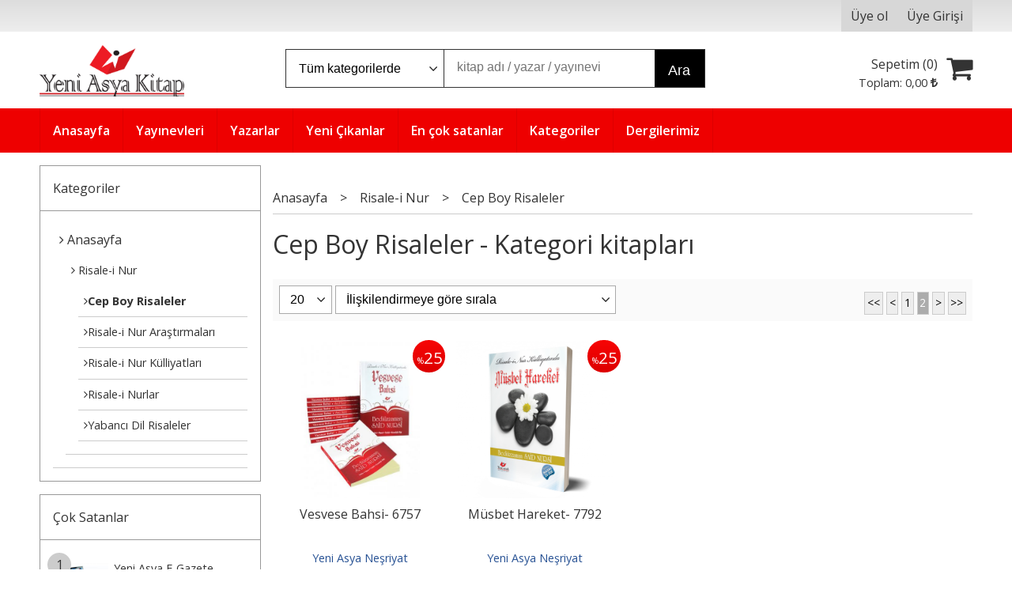

--- FILE ---
content_type: text/html; charset=utf-8;
request_url: https://www.yeniasyakitap.com/index.php?p=Products&ctg_id=2379&sort_type=rel-desc&page=3
body_size: 7841
content:
<!DOCTYPE html>
<html lang="tr-TR">
<head>
<meta http-equiv="Content-Type" content="text/html; charset=utf-8" />
<title>Cep Boy Risaleler - Sayfa 3</title>
<meta name="description" content="Cep Boy Risaleler" />
<meta name="keywords" content="Cep Boy Risaleler" />
<meta name="robots" content="index, follow" />
 




<meta name="viewport" content="width=device-width, initial-scale=1, maximum-scale=2"/>
<meta name="apple-mobile-web-app-capable" content="yes"/>



<link rel="canonical" href="https://www.yeniasyakitap.com/risale-i-nur/cep-boy-risaleler?page=3" />
<meta property="og:url" content="https://www.yeniasyakitap.com/risale-i-nur/cep-boy-risaleler?page=3" />


<link rel="dns-prefetch" href="//cdn1.dokuzsoft.com" />
<link rel="dns-prefetch" href="//stats.g.doubleclick.net" />
<link rel="dns-prefetch" href="//www.google-analytics.com" />
<link rel="dns-prefetch" href="//www.googleadservices.com" />

<link rel="shortcut icon" href="/u/yeniasyakitap/favicon.ico?v=823" type="image/x-icon" />

<link type="text/css" href="/u/yeniasyakitap/combine.css?v=823" rel="stylesheet" />

<style>
.fancybox-overlay .splash_banner a { display: flex; }
</style></head>

<body><div class="page_prdlist   ">
<div class="container   container_responsive  container_logged_out">
<div class="header_full_bg">
<div class="content_full_bg">
     
<div class="content_wrapper">

<div class="banner_top"></div>

 	 
<header class="header">
    
	  
	      <div class="bar_top">    	
        <div class="cw">	        	
        
        		        	
			<div class="top_menu">
            
			</div>
			
			<div class="user_menu">
									<ul class="user_menu_out">
					    						
              						<li><a  href="https://www.yeniasyakitap.com/register" rel="nofollow"><span>Üye ol</span></a></li>			
                        
						<li><a href="https://www.yeniasyakitap.com/login" rel="nofollow"><span>Üye Girişi</span></a>
							<ul><li><div class="login_top_box">
	
	
	<div class="login_top_content">

		<form name="form1" method="post" action="https://www.yeniasyakitap.com/login">
    <input type="hidden" name="csrf_token" class="csrf_token" value=""  />
		<input  name="return_url" id="return_url"  type="hidden" value="TgLD9zKFO/gsYlALdaJWvl4eb0o4ZSJnZiaI1w7SVacCr+kHl3Vv09v0ij3SpZO+5GV6tJsh49AiqV7a1nbO7jssa3Hwg5qtBFa2057vBRtw6RuA+uSedWnQxr1Bd1s9+RpRwKONPANfYY/tiKSdo+zYCMkgGUA8hvTCRa98t7PtRHGKkMi7mjbRPHGF8xbn" />
		<div class="login_top_form_container">
		<div class="login_top_row">	
			<input placeholder="Email Adresi" class="inp_text" name="email" id="email"  type="email" value="" />
		</div>

		<div class="login_top_row">		
			<input placeholder="Şifre" class="inp_text" name="password" id="password" type="password" value=""  />
		</div>
		<div class="login_top_row">		
			<input type="submit" class="button login_button" value="Giriş" />			
		</div>		
		<div class="login_top_row">
			<a class="login_top_forgot" href="https://www.yeniasyakitap.com/pass-forgot" rel="nofollow">Şifre Yenileme</a>
		</div>
		<div class="login_top_row">
    
              <a class="register_link" href="https://www.yeniasyakitap.com/register" rel="nofollow">Üye ol</a>		
           
    

		</div>
					<div class="login_top_row social_login_buttons" >
									
						
		</div>
					
		
		</div>
		</form>
		

		
	</div>
	<div class="login_top_footer"></div>
</div>	
</li></ul>	
						</li>												
					</ul>					
					
			</div>
			
			
			

			
			<div class="clear"></div>
        </div>
    </div>		       	
      <div class="cw header_content">
      
      	  
      
          <div class="logo">
              <a href="https://www.yeniasyakitap.com/"><img src="/u/yeniasyakitap/yeni-asya-kitap-logo-ai-1703969385.jpg" alt="yeniasyakitap.com" /></a>
          </div>
	
	
							
			<div class="search_box" data-error-text="Arama için en az 3 karakter girmelisiniz.">	
	<form action="https://www.yeniasyakitap.com/search" onsubmit="return checkSearchForm(this);">
	<input type="hidden" name="p" value="Products" />
	<input type="hidden" id="q_field_active" name="q_field_active" value="0" />
		<div class="search_area">		
		<select name="ctg_id" class="inp_select">
		<option value="">Tüm kategorilerde</option>			
			
	<option value="2377">Risale-i Nur</option>
	
	<option value="2045">Aile Kitaplığı</option>
	
	<option value="2024">Başvuru - Kaynak</option>
	
	<option value="2032">Çocuk Kitapları</option>
	
	<option value="2018">Din</option>
	
	<option value="2000">Edebiyat</option>
	
	<option value="2102">Eğitim</option>
	
	<option value="2129">İletişim - Medya</option>
	
	<option value="2027">İslam</option>
	
	<option value="2005">Kişisel Gelişim</option>
	
	<option value="2016">Siyaset</option>
	
	<option value="2022">Tarih</option>
	
	<option value="2380">Dergiler</option>
	
	<option value="2519">Bediüzzaman Araştırmaları</option>
	
	<option value="2515">Cezaevi Hediye Kitap Kampanyaları</option>
	
	<option value="2514">Yeni Asya Defter Ajanda</option>
	
	<option value="2520">Yeni Asya Dergi Grubu</option>
	
	<option value="2384">Yeni Asya E-Gazetesi</option>
	
	<option value="2516">Zübeyir Gündüzalp Eserleri</option>
								
		</select>	
		<input data-container="search_box" type="text" name="q"  id="qsearch" class="inp_text inp_search" value=""  placeholder="kitap adı / yazar / yayınevi " />
		<button type="submit" class="button button_search" name="search">Ara</button>
	</div>
	<a class="adv_search" href="https://www.yeniasyakitap.com/index.php?p=Products&amp;search_form=1" rel="nofollow">Detaylı Arama</a>	
		
		<input type="hidden" id="q_field" name="q_field" value="" />
	</form>
	<div class="clear"></div>
</div>			 	
			
				
				
			<div class="banner_header"></div>	
				
				
			<a class="cart_box " href="https://www.yeniasyakitap.com/cart">
	<span class="cart_icon"><span class="fa fa-shopping-cart"></span></span>
	<span class="cart_header">Sepetim (<span class="dy_cart_prd_count">0</span>)</span>
	<span class="cart_box_total">Toplam: <span class="dy_cart_prd_total_str">0<sup>,00</sup> <span class="fa fa-try fa_cur_code"></span></span></span>
</a>
				

		<div class="clear"></div>
    </div>

		
	<div class="clear"></div>	
    
    
    
    <nav class="main_menu">
    	<div class="cw">
    	<span class="fa fa-bars"></span>
    		<ul>
			<li ><a href="/" ><span>Anasayfa</span></a>
				</li>			
			<li ><a href="/yayinevleri.html" ><span>Yayınevleri</span></a>
				</li>			
			<li ><a href="/yazarlar.html" ><span>Yazarlar</span></a>
				</li>			
			<li ><a href="/yeni-cikanlar-m25.html" ><span>Yeni Çıkanlar</span></a>
				</li>			
			<li ><a href="/en-cok-satanlar-pb41-1.html" ><span>En çok satanlar</span></a>
				</li>			
			<li ><a href="/kategoriler.html" ><span>Kategoriler</span></a>
				</li>			
			<li ><a href="/dergilerimiz-m127.html" ><span>Dergilerimiz</span></a>
				</li>			
			
	</ul>
 
    	<div class="cart_box_fixed">
        <a href="https://www.yeniasyakitap.com/cart">
          <span class="fa fa-shopping-cart"></span>
          <span class="dy_cart_prd_count">0</span>
        </a>
      </div>   	
    	<div class="clear"></div>
    	</div>	
	</nav>
	
</header> 

<main class="content_body">

	<div class="clear"></div>
	
  	
			
	<div id="layout_style" class="content_body_cw cw layout_110">
          <div class="side_column left_column">
        		<div class="mod_container " id="mod_container_92" ><div class="box categories_box sub_categories_box">
	<div class="box_header"><a href="/kategoriler.html">Kategoriler</a></div>
	<div class="box_content">

	
									<ul>				
				<li class=""><a href="/ "><span><i class="fa fa-angle-right"></i> Anasayfa</span></a>
												<ul>				
				<li class=""><a href="https://www.yeniasyakitap.com/risale-i-nur "><span><i class="fa fa-angle-right"></i> Risale-i Nur</span></a>
														
		
			<ul>	
					
				<li class=" dy_selected "><a href="https://www.yeniasyakitap.com/risale-i-nur/cep-boy-risaleler"><span><i class="fa fa-angle-right"></i>Cep Boy Risaleler</span></a></li>
					
				<li class=""><a href="https://www.yeniasyakitap.com/risale-i-nur/risale-i-nur-arastirmalari"><span><i class="fa fa-angle-right"></i>Risale-i Nur Araştırmaları</span></a></li>
					
				<li class=""><a href="https://www.yeniasyakitap.com/risale-i-nur/risale-i-nur-kulliyatlari"><span><i class="fa fa-angle-right"></i>Risale-i Nur Külliyatları</span></a></li>
					
				<li class=""><a href="https://www.yeniasyakitap.com/risale-i-nur/risale-i-nurlar"><span><i class="fa fa-angle-right"></i>Risale-i Nurlar</span></a></li>
					
				<li class=""><a href="https://www.yeniasyakitap.com/risale-i-nur/yabanci-dil-risaleler"><span><i class="fa fa-angle-right"></i>Yabancı Dil Risaleler</span></a></li>
							</ul>
			
				
												</li>
				</ul>			
																</li>
				</ul>			
															
			
		
	</div>
	<div class="box_footer"></div>
</div>
</div>
		
		<div class="mod_container " id="mod_container_132" ></div>
		
		<div class="mod_container " id="mod_container_93" >
<div class="box box_prd box_prd_list_img box_prd_list_with_numbers">
	<div class="box_header">
		<a href="https://www.yeniasyakitap.com/cok-satanlar-pb93-1.html">
		Çok Satanlar
					</a>
	</div>
	
	<div class="box_content">

	<ul>
	
					<li class="items_col items_col1 items_col_right items_col_left">
	<div class="home_item_prd home_item_prd_list_img home_item_prd_a home_item_prd_numbers">
		<div class="list_number">1</div>		<div class="image image_a">
						<a title="Yeni Asya E-Gazete 3106- E- Gazete 12 Aylık Abone"  class="tooltip-ajax" href="https://www.yeniasyakitap.com/3106-e-gazete-12-aylik-abone">
				<img class="lazy" src="/i/1x1.png" data-src="https://cdn1.dokuzsoft.com/u/yeniasyakitap/img/a/e/-/e-gazete-12-aylik-abone10d6cbed116fb869dea14f2a72405fb6.jpg" alt="Yeni Asya E-Gazete 3106- E- Gazete 12 Aylık Abone" title="Yeni Asya E-Gazete 3106- E- Gazete 12 Aylık Abone" />
			</a>
			<noscript>
				<a title="Yeni Asya E-Gazete 3106- E- Gazete 12 Aylık Abone"  class="tooltip-ajax" href="https://www.yeniasyakitap.com/3106-e-gazete-12-aylik-abone">
					<img src="https://cdn1.dokuzsoft.com/u/yeniasyakitap/img/a/e/-/e-gazete-12-aylik-abone10d6cbed116fb869dea14f2a72405fb6.jpg" alt="Yeni Asya E-Gazete 3106- E- Gazete 12 Aylık Abone" title="Yeni Asya E-Gazete 3106- E- Gazete 12 Aylık Abone" />
				</a>
			</noscript>
					</div>
		<div class="prd_info">
			<div class="name">
				<div class="prd_name"><a href="https://www.yeniasyakitap.com/3106-e-gazete-12-aylik-abone">Yeni Asya E-Gazete 3106- E- Gazete 12 Aylık Abone</a></div>
				
											
			</div>
			
			
			
			
			<div class="price_box">
				<span class="price price_list convert_cur" data-price="1500.00" data-cur-code="TL"></span>
				<span class="price price_sale convert_cur" data-price="1500.00" data-cur-code="TL">1.500<sup>,00</sup> <span class="fa fa-try fa_cur_code"></span></span>
			</div>
			
			
	
					
			
			
				
			
		</div>
		<div class="clear"></div>
	</div>
	</li>
		<li class="items_col items_col1 items_col_right items_col_left">
	<div class="home_item_prd home_item_prd_list_img home_item_prd_a home_item_prd_numbers">
		<div class="list_number">2</div>		<div class="image image_a">
						<a title="Nefis Muhasebesi- 6986 Kampanyalı-Cep Boy-Karton
kapak"  class="tooltip-ajax" href="https://www.yeniasyakitap.com/zubeyir-gunduzalp/nefis-muhasebesi-6986">
				<img class="lazy" src="/i/1x1.png" data-src="/u/yeniasyakitap/img/a/6/9/6986-nefis-muhasebesi-cep-1654704077.png" alt="Nefis Muhasebesi- 6986 Kampanyalı-Cep Boy-Karton
kapak" title="Nefis Muhasebesi- 6986 Kampanyalı-Cep Boy-Karton
kapak" />
			</a>
			<noscript>
				<a title="Nefis Muhasebesi- 6986 Kampanyalı-Cep Boy-Karton
kapak"  class="tooltip-ajax" href="https://www.yeniasyakitap.com/zubeyir-gunduzalp/nefis-muhasebesi-6986">
					<img src="/u/yeniasyakitap/img/a/6/9/6986-nefis-muhasebesi-cep-1654704077.png" alt="Nefis Muhasebesi- 6986 Kampanyalı-Cep Boy-Karton
kapak" title="Nefis Muhasebesi- 6986 Kampanyalı-Cep Boy-Karton
kapak" />
				</a>
			</noscript>
					</div>
		<div class="prd_info">
			<div class="name">
				<div class="prd_name"><a href="https://www.yeniasyakitap.com/zubeyir-gunduzalp/nefis-muhasebesi-6986">Nefis Muhasebesi- 6986 Kampanyalı-Cep Boy-Karton
kapak</a></div>
				
											
			</div>
			
			
			
			
			<div class="price_box">
				<span class="price price_list convert_cur" data-price="65.00" data-cur-code="TL">65<sup>,00</sup> <span class="fa fa-try fa_cur_code"></span></span>
				<span class="price price_sale convert_cur" data-price="48.75" data-cur-code="TL">48<sup>,75</sup> <span class="fa fa-try fa_cur_code"></span></span>
			</div>
			
			
	
					
			
			
				
			
		</div>
		<div class="clear"></div>
	</div>
	</li>
		<li class="items_col items_col1 items_col_right items_col_left">
	<div class="home_item_prd home_item_prd_list_img home_item_prd_a home_item_prd_numbers">
		<div class="list_number">3</div>		<div class="image image_a">
						<a title="BÜYÜK CEVŞEN- 6764 (Arapça, Orta boy)
Bilgisayar hatlı, Bez cilt-Renkli, Orta boy"  class="tooltip-ajax" href="https://www.yeniasyakitap.com/kolektif/buyuk-cevsen-6764-arapca-orta-boy">
				<img class="lazy" src="/i/1x1.png" data-src="https://cdn1.dokuzsoft.com/u/yeniasyakitap/img/a/b/u/buyuk-cevsen-arapca-1578-1494675801.jpg" alt="BÜYÜK CEVŞEN- 6764 (Arapça, Orta boy)
Bilgisayar hatlı, Bez cilt-Renkli, Orta boy" title="BÜYÜK CEVŞEN- 6764 (Arapça, Orta boy)
Bilgisayar hatlı, Bez cilt-Renkli, Orta boy" />
			</a>
			<noscript>
				<a title="BÜYÜK CEVŞEN- 6764 (Arapça, Orta boy)
Bilgisayar hatlı, Bez cilt-Renkli, Orta boy"  class="tooltip-ajax" href="https://www.yeniasyakitap.com/kolektif/buyuk-cevsen-6764-arapca-orta-boy">
					<img src="https://cdn1.dokuzsoft.com/u/yeniasyakitap/img/a/b/u/buyuk-cevsen-arapca-1578-1494675801.jpg" alt="BÜYÜK CEVŞEN- 6764 (Arapça, Orta boy)
Bilgisayar hatlı, Bez cilt-Renkli, Orta boy" title="BÜYÜK CEVŞEN- 6764 (Arapça, Orta boy)
Bilgisayar hatlı, Bez cilt-Renkli, Orta boy" />
				</a>
			</noscript>
					</div>
		<div class="prd_info">
			<div class="name">
				<div class="prd_name"><a href="https://www.yeniasyakitap.com/kolektif/buyuk-cevsen-6764-arapca-orta-boy">BÜYÜK CEVŞEN- 6764 (Arapça, Orta boy)
Bilgisayar hatlı, Bez cilt-Renkli,...</a></div>
				
											
			</div>
			
			
			
			
			<div class="price_box">
				<span class="price price_list convert_cur" data-price="360.00" data-cur-code="TL">360<sup>,00</sup> <span class="fa fa-try fa_cur_code"></span></span>
				<span class="price price_sale convert_cur" data-price="270.00" data-cur-code="TL">270<sup>,00</sup> <span class="fa fa-try fa_cur_code"></span></span>
			</div>
			
			
	
					
			
			
				
			
		</div>
		<div class="clear"></div>
	</div>
	</li>
		<li class="items_col items_col1 items_col_right items_col_left">
	<div class="home_item_prd home_item_prd_list_img home_item_prd_a home_item_prd_numbers">
		<div class="list_number">4</div>		<div class="image image_a">
						<a title="Risale-i Nur Külliyatından Taziye Risalesi- 6719
Kampanyalı-Cep Boy-Karton kapak-sayfa içi
lügatçeli-indexli"  class="tooltip-ajax" href="https://www.yeniasyakitap.com/bediuzzaman-said-nursi/taziye-risalesi-6719">
				<img class="lazy" src="/i/1x1.png" data-src="/u/yeniasyakitap/img/a/6/7/6719-taziye-risalesi-cep-1648574856.png" alt="Risale-i Nur Külliyatından Taziye Risalesi- 6719
Kampanyalı-Cep Boy-Karton kapak-sayfa içi
lügatçeli-indexli" title="Risale-i Nur Külliyatından Taziye Risalesi- 6719
Kampanyalı-Cep Boy-Karton kapak-sayfa içi
lügatçeli-indexli" />
			</a>
			<noscript>
				<a title="Risale-i Nur Külliyatından Taziye Risalesi- 6719
Kampanyalı-Cep Boy-Karton kapak-sayfa içi
lügatçeli-indexli"  class="tooltip-ajax" href="https://www.yeniasyakitap.com/bediuzzaman-said-nursi/taziye-risalesi-6719">
					<img src="/u/yeniasyakitap/img/a/6/7/6719-taziye-risalesi-cep-1648574856.png" alt="Risale-i Nur Külliyatından Taziye Risalesi- 6719
Kampanyalı-Cep Boy-Karton kapak-sayfa içi
lügatçeli-indexli" title="Risale-i Nur Külliyatından Taziye Risalesi- 6719
Kampanyalı-Cep Boy-Karton kapak-sayfa içi
lügatçeli-indexli" />
				</a>
			</noscript>
					</div>
		<div class="prd_info">
			<div class="name">
				<div class="prd_name"><a href="https://www.yeniasyakitap.com/bediuzzaman-said-nursi/taziye-risalesi-6719">Risale-i Nur Külliyatından Taziye Risalesi- 6719
Kampanyalı-Cep...</a></div>
				
											
			</div>
			
			
			
			
			<div class="price_box">
				<span class="price price_list convert_cur" data-price="90.00" data-cur-code="TL">90<sup>,00</sup> <span class="fa fa-try fa_cur_code"></span></span>
				<span class="price price_sale convert_cur" data-price="67.50" data-cur-code="TL">67<sup>,50</sup> <span class="fa fa-try fa_cur_code"></span></span>
			</div>
			
			
	
					
			
			
				
			
		</div>
		<div class="clear"></div>
	</div>
	</li>
		<li class="items_col items_col1 items_col_right items_col_left">
	<div class="home_item_prd home_item_prd_list_img home_item_prd_a home_item_prd_numbers">
		<div class="list_number">5</div>		<div class="image image_a">
						<a title="Risale-i Nur Külliyatından Hürriyet Adalet
Meşveret- 8607 Çanta Boy-Bezcilt Kapak-Sayfa
içi lügatçeli-İndexli-Ayvoril kağıt"  class="tooltip-ajax" href="https://www.yeniasyakitap.com/bediuzzaman-said-nursi/hurriyet-adalet-mesveret-8607">
				<img class="lazy" src="/i/1x1.png" data-src="https://cdn1.dokuzsoft.com/u/yeniasyakitap/img/a/h/u/hurriyet-1589655019.png" alt="Risale-i Nur Külliyatından Hürriyet Adalet
Meşveret- 8607 Çanta Boy-Bezcilt Kapak-Sayfa
içi lügatçeli-İndexli-Ayvoril kağıt" title="Risale-i Nur Külliyatından Hürriyet Adalet
Meşveret- 8607 Çanta Boy-Bezcilt Kapak-Sayfa
içi lügatçeli-İndexli-Ayvoril kağıt" />
			</a>
			<noscript>
				<a title="Risale-i Nur Külliyatından Hürriyet Adalet
Meşveret- 8607 Çanta Boy-Bezcilt Kapak-Sayfa
içi lügatçeli-İndexli-Ayvoril kağıt"  class="tooltip-ajax" href="https://www.yeniasyakitap.com/bediuzzaman-said-nursi/hurriyet-adalet-mesveret-8607">
					<img src="https://cdn1.dokuzsoft.com/u/yeniasyakitap/img/a/h/u/hurriyet-1589655019.png" alt="Risale-i Nur Külliyatından Hürriyet Adalet
Meşveret- 8607 Çanta Boy-Bezcilt Kapak-Sayfa
içi lügatçeli-İndexli-Ayvoril kağıt" title="Risale-i Nur Külliyatından Hürriyet Adalet
Meşveret- 8607 Çanta Boy-Bezcilt Kapak-Sayfa
içi lügatçeli-İndexli-Ayvoril kağıt" />
				</a>
			</noscript>
					</div>
		<div class="prd_info">
			<div class="name">
				<div class="prd_name"><a href="https://www.yeniasyakitap.com/bediuzzaman-said-nursi/hurriyet-adalet-mesveret-8607">Risale-i Nur Külliyatından Hürriyet Adalet
Meşveret- 8607 Çanta...</a></div>
				
											
			</div>
			
			
			
			
			<div class="price_box">
				<span class="price price_list convert_cur" data-price="255.00" data-cur-code="TL">255<sup>,00</sup> <span class="fa fa-try fa_cur_code"></span></span>
				<span class="price price_sale convert_cur" data-price="191.25" data-cur-code="TL">191<sup>,25</sup> <span class="fa fa-try fa_cur_code"></span></span>
			</div>
			
			
	
					
			
			
				
			
		</div>
		<div class="clear"></div>
	</div>
	</li>
		<li class="items_col items_col1 items_col_right items_col_left">
	<div class="home_item_prd home_item_prd_list_img home_item_prd_a home_item_prd_numbers">
		<div class="list_number">6</div>		<div class="image image_a">
						<a title="Risale-i Nur Külliyatından Küçük Sözler-
8522 Kampanyalı-Cep Boy-Karton kapak-sayfa içi
lügatçeli-indexli"  class="tooltip-ajax" href="https://www.yeniasyakitap.com/bediuzzaman-said-nursi/kucuk-sozler-8522">
				<img class="lazy" src="/i/1x1.png" data-src="/u/yeniasyakitap/img/a/8/5/8522-kucuk-sozler-cep-1648574222.png" alt="Risale-i Nur Külliyatından Küçük Sözler-
8522 Kampanyalı-Cep Boy-Karton kapak-sayfa içi
lügatçeli-indexli" title="Risale-i Nur Külliyatından Küçük Sözler-
8522 Kampanyalı-Cep Boy-Karton kapak-sayfa içi
lügatçeli-indexli" />
			</a>
			<noscript>
				<a title="Risale-i Nur Külliyatından Küçük Sözler-
8522 Kampanyalı-Cep Boy-Karton kapak-sayfa içi
lügatçeli-indexli"  class="tooltip-ajax" href="https://www.yeniasyakitap.com/bediuzzaman-said-nursi/kucuk-sozler-8522">
					<img src="/u/yeniasyakitap/img/a/8/5/8522-kucuk-sozler-cep-1648574222.png" alt="Risale-i Nur Külliyatından Küçük Sözler-
8522 Kampanyalı-Cep Boy-Karton kapak-sayfa içi
lügatçeli-indexli" title="Risale-i Nur Külliyatından Küçük Sözler-
8522 Kampanyalı-Cep Boy-Karton kapak-sayfa içi
lügatçeli-indexli" />
				</a>
			</noscript>
					</div>
		<div class="prd_info">
			<div class="name">
				<div class="prd_name"><a href="https://www.yeniasyakitap.com/bediuzzaman-said-nursi/kucuk-sozler-8522">Risale-i Nur Külliyatından Küçük Sözler-
8522 Kampanyalı-Cep Boy-Karton...</a></div>
				
											
			</div>
			
			
			
			
			<div class="price_box">
				<span class="price price_list convert_cur" data-price="100.00" data-cur-code="TL">100<sup>,00</sup> <span class="fa fa-try fa_cur_code"></span></span>
				<span class="price price_sale convert_cur" data-price="75.00" data-cur-code="TL">75<sup>,00</sup> <span class="fa fa-try fa_cur_code"></span></span>
			</div>
			
			
	
					
			
			
				
			
		</div>
		<div class="clear"></div>
	</div>
	</li>
		<li class="items_col items_col1 items_col_right items_col_left">
	<div class="home_item_prd home_item_prd_list_img home_item_prd_a home_item_prd_numbers">
		<div class="list_number">7</div>		<div class="image image_a">
						<a title="Bediüzzaman Takvimi 2026 Yılı Takvimi"  class="tooltip-ajax" href="https://www.yeniasyakitap.com/bediuzzaman-takvimi">
				<img class="lazy" src="/i/1x1.png" data-src="/u/yeniasyakitap/img/a/b/z/bz-takvimi-karton-2026-1-1765303982.png" alt="Bediüzzaman Takvimi 2026 Yılı Takvimi" title="Bediüzzaman Takvimi 2026 Yılı Takvimi" />
			</a>
			<noscript>
				<a title="Bediüzzaman Takvimi 2026 Yılı Takvimi"  class="tooltip-ajax" href="https://www.yeniasyakitap.com/bediuzzaman-takvimi">
					<img src="/u/yeniasyakitap/img/a/b/z/bz-takvimi-karton-2026-1-1765303982.png" alt="Bediüzzaman Takvimi 2026 Yılı Takvimi" title="Bediüzzaman Takvimi 2026 Yılı Takvimi" />
				</a>
			</noscript>
					</div>
		<div class="prd_info">
			<div class="name">
				<div class="prd_name"><a href="https://www.yeniasyakitap.com/bediuzzaman-takvimi">Bediüzzaman Takvimi 2026 Yılı Takvimi</a></div>
				
											
			</div>
			
			
			
			
			<div class="price_box">
				<span class="price price_list convert_cur" data-price="325.00" data-cur-code="TL">325<sup>,00</sup> <span class="fa fa-try fa_cur_code"></span></span>
				<span class="price price_sale convert_cur" data-price="276.25" data-cur-code="TL">276<sup>,25</sup> <span class="fa fa-try fa_cur_code"></span></span>
			</div>
			
			
	
					
			
			
				
			
		</div>
		<div class="clear"></div>
	</div>
	</li>
		<li class="items_col items_col1 items_col_right items_col_left">
	<div class="home_item_prd home_item_prd_list_img home_item_prd_a home_item_prd_numbers">
		<div class="list_number">8</div>		<div class="image image_a">
						<a title="Yeni Asya Takvimi 2026 Yılı Takvimi"  class="tooltip-ajax" href="https://www.yeniasyakitap.com/yeni-asya-takvimi">
				<img class="lazy" src="/i/1x1.png" data-src="/u/yeniasyakitap/img/a/p/e/perakende-takvimi-01-1765305117.png" alt="Yeni Asya Takvimi 2026 Yılı Takvimi" title="Yeni Asya Takvimi 2026 Yılı Takvimi" />
			</a>
			<noscript>
				<a title="Yeni Asya Takvimi 2026 Yılı Takvimi"  class="tooltip-ajax" href="https://www.yeniasyakitap.com/yeni-asya-takvimi">
					<img src="/u/yeniasyakitap/img/a/p/e/perakende-takvimi-01-1765305117.png" alt="Yeni Asya Takvimi 2026 Yılı Takvimi" title="Yeni Asya Takvimi 2026 Yılı Takvimi" />
				</a>
			</noscript>
					</div>
		<div class="prd_info">
			<div class="name">
				<div class="prd_name"><a href="https://www.yeniasyakitap.com/yeni-asya-takvimi">Yeni Asya Takvimi 2026 Yılı Takvimi</a></div>
				
											
			</div>
			
			
			
			
			<div class="price_box">
				<span class="price price_list convert_cur" data-price="120.00" data-cur-code="TL">120<sup>,00</sup> <span class="fa fa-try fa_cur_code"></span></span>
				<span class="price price_sale convert_cur" data-price="102.00" data-cur-code="TL">102<sup>,00</sup> <span class="fa fa-try fa_cur_code"></span></span>
			</div>
			
			
	
					
			
			
				
			
		</div>
		<div class="clear"></div>
	</div>
	</li>
		<li class="items_col items_col1 items_col_right items_col_left">
	<div class="home_item_prd home_item_prd_list_img home_item_prd_a home_item_prd_numbers">
		<div class="list_number">9</div>		<div class="image image_a">
						<a title="Aylık Çocuk Dergisi Can Kardeş Dergisi- 5001
Can Kardeş, 45 Yıldır Çocuklarımızla beraber"  class="tooltip-ajax" href="https://www.yeniasyakitap.com/can-kardes-dergisi-5001">
				<img class="lazy" src="/i/1x1.png" data-src="/u/yeniasyakitap/img/a/c/a/can-kardes-01-01-2026-jpeg-1767118592.jpg" alt="Aylık Çocuk Dergisi Can Kardeş Dergisi- 5001
Can Kardeş, 45 Yıldır Çocuklarımızla beraber" title="Aylık Çocuk Dergisi Can Kardeş Dergisi- 5001
Can Kardeş, 45 Yıldır Çocuklarımızla beraber" />
			</a>
			<noscript>
				<a title="Aylık Çocuk Dergisi Can Kardeş Dergisi- 5001
Can Kardeş, 45 Yıldır Çocuklarımızla beraber"  class="tooltip-ajax" href="https://www.yeniasyakitap.com/can-kardes-dergisi-5001">
					<img src="/u/yeniasyakitap/img/a/c/a/can-kardes-01-01-2026-jpeg-1767118592.jpg" alt="Aylık Çocuk Dergisi Can Kardeş Dergisi- 5001
Can Kardeş, 45 Yıldır Çocuklarımızla beraber" title="Aylık Çocuk Dergisi Can Kardeş Dergisi- 5001
Can Kardeş, 45 Yıldır Çocuklarımızla beraber" />
				</a>
			</noscript>
					</div>
		<div class="prd_info">
			<div class="name">
				<div class="prd_name"><a href="https://www.yeniasyakitap.com/can-kardes-dergisi-5001">Aylık Çocuk Dergisi Can Kardeş Dergisi- 5001
Can Kardeş, 45 Yıldır...</a></div>
				
											
			</div>
			
			
			
			
			<div class="price_box">
				<span class="price price_list convert_cur" data-price="200.00" data-cur-code="TL"></span>
				<span class="price price_sale convert_cur" data-price="200.00" data-cur-code="TL">200<sup>,00</sup> <span class="fa fa-try fa_cur_code"></span></span>
			</div>
			
			
	
					
			
			
				
			
		</div>
		<div class="clear"></div>
	</div>
	</li>
		<li class="items_col items_col1 items_col_right items_col_left">
	<div class="home_item_prd home_item_prd_list_img home_item_prd_a home_item_prd_numbers">
		<div class="list_number">10</div>		<div class="image image_a">
						<a title="Risale-i Nur Külliyatından Namaz ve Hikmetleri-
8485 Çanta Boy-Bezcilt Kapak-Sayfa içi
lügatçeli-İndexli-Ayvoril kağıt"  class="tooltip-ajax" href="https://www.yeniasyakitap.com/bediuzzaman-said-nursi/namaz-ve-hikmetleri-8485">
				<img class="lazy" src="/i/1x1.png" data-src="https://cdn1.dokuzsoft.com/u/yeniasyakitap/img/a/n/a/namaz-ve-hikmetleri-1589655704.png" alt="Risale-i Nur Külliyatından Namaz ve Hikmetleri-
8485 Çanta Boy-Bezcilt Kapak-Sayfa içi
lügatçeli-İndexli-Ayvoril kağıt" title="Risale-i Nur Külliyatından Namaz ve Hikmetleri-
8485 Çanta Boy-Bezcilt Kapak-Sayfa içi
lügatçeli-İndexli-Ayvoril kağıt" />
			</a>
			<noscript>
				<a title="Risale-i Nur Külliyatından Namaz ve Hikmetleri-
8485 Çanta Boy-Bezcilt Kapak-Sayfa içi
lügatçeli-İndexli-Ayvoril kağıt"  class="tooltip-ajax" href="https://www.yeniasyakitap.com/bediuzzaman-said-nursi/namaz-ve-hikmetleri-8485">
					<img src="https://cdn1.dokuzsoft.com/u/yeniasyakitap/img/a/n/a/namaz-ve-hikmetleri-1589655704.png" alt="Risale-i Nur Külliyatından Namaz ve Hikmetleri-
8485 Çanta Boy-Bezcilt Kapak-Sayfa içi
lügatçeli-İndexli-Ayvoril kağıt" title="Risale-i Nur Külliyatından Namaz ve Hikmetleri-
8485 Çanta Boy-Bezcilt Kapak-Sayfa içi
lügatçeli-İndexli-Ayvoril kağıt" />
				</a>
			</noscript>
					</div>
		<div class="prd_info">
			<div class="name">
				<div class="prd_name"><a href="https://www.yeniasyakitap.com/bediuzzaman-said-nursi/namaz-ve-hikmetleri-8485">Risale-i Nur Külliyatından Namaz ve Hikmetleri-
8485 Çanta Boy-Bezcilt...</a></div>
				
											
			</div>
			
			
			
			
			<div class="price_box">
				<span class="price price_list convert_cur" data-price="255.00" data-cur-code="TL">255<sup>,00</sup> <span class="fa fa-try fa_cur_code"></span></span>
				<span class="price price_sale convert_cur" data-price="191.25" data-cur-code="TL">191<sup>,25</sup> <span class="fa fa-try fa_cur_code"></span></span>
			</div>
			
			
	
					
			
			
				
			
		</div>
		<div class="clear"></div>
	</div>
	</li>
		
	
	</ul>
	<div class="clear"></div>
		<div>
		<a class="b_more_link" href="https://www.yeniasyakitap.com/cok-satanlar-pb93-1.html">Tümünü göster</a>
	</div>
		
	</div>
	<div class="box_footer"></div>
</div>
</div>
		

      </div>
        <div class="main_content">
              <div class="list prd_list">





<div class="prd_list_container_box">	
<div class="prd_list_container">
	
	
	<div class="bread_crumbs">
<ul itemscope itemtype="https://schema.org/BreadcrumbList">
								
		   <li itemprop="itemListElement" itemscope itemtype="https://schema.org/ListItem">
		     <a itemprop="item" href="/">
		     <span itemprop="name">Anasayfa</span></a>
		     <meta itemprop="position" content="1" />
		   </li>
		   		   <li>&gt;</li>
		   		   
									
		   <li itemprop="itemListElement" itemscope itemtype="https://schema.org/ListItem">
		     <a itemprop="item" href="https://www.yeniasyakitap.com/risale-i-nur">
		     <span itemprop="name">Risale-i Nur</span></a>
		     <meta itemprop="position" content="2" />
		   </li>
		   		   <li>&gt;</li>
		   		   
									
		   <li itemprop="itemListElement" itemscope itemtype="https://schema.org/ListItem">
		     <a itemprop="item" href="https://www.yeniasyakitap.com/risale-i-nur/cep-boy-risaleler">
		     <span itemprop="name">Cep Boy Risaleler</span></a>
		     <meta itemprop="position" content="3" />
		   </li>
		   		   
				
 </ul>
 <div class="clear"></div>
</div>	
	<h1 class="contentHeader prdListHeader">Cep Boy Risaleler - Kategori kitapları</h1>	
		
		

<form action="https://www.yeniasyakitap.com/index.php?" method="get" id="prd_filter">	
<input type='hidden' name='p' value='Products' /><input type='hidden' name='ctg_id' value='2379' /><input type='hidden' name='sort_type' value='rel-desc' /><input type='hidden' name='page' value='2' />
	
<div class="sort_options">





<select title="Ürün Göster" onchange="$('#prd_filter').submit();" class="inp_select rec_per_page" name="rec_per_page"><option value="10">10</option>
<option value="20" selected="selected">20</option>
<option value="30">30</option>
<option value="40">40</option>
<option value="50">50</option>
<option value="100">100</option>
</select>
	

<select title="Sırala" onchange="$('#prd_filter').submit();" class="inp_select sort_type" name="sort_type"><option value="prd_id-desc">Siteye eklenme tarihine göre yeniden eskiye</option>
<option value="prd_id-asc">Siteye eklenme tarihine göre eskiden yeniye</option>
<option value="prd_press_date-desc">Üretim Tarihine göre yeniden eskiye</option>
<option value="prd_press_date-asc">Üretim Tarihine göre eskiden yeniye</option>
<option value="prd_barcode-desc">Barkod numarasına göre azalan</option>
<option value="prd_barcode-asc">Barkod numarasına göre artan</option>
<option value="prd_name-asc">İsme göre artan (A-&gt;Z)</option>
<option value="prd_name-desc">İsme göre azalan (Z-&gt;A)</option>
<option value="prd_final_price-desc">Fiyata göre azalan</option>
<option value="prd_final_price-asc">Fiyata göre artan</option>
<option value="prs_daily-desc">Günlük çok satanlara göre</option>
<option value="prs_weekly-desc">Haftalık çok satanlara göre</option>
<option value="prs_monthly-desc">Aylık çok satanlara göre</option>
<option value="prs_yearly-desc">Yıllık çok satanlara göre</option>
<option value="prs_alltimes-desc">Tüm zamanlar çok satanlara göre</option>
<option value="prd_discount_rate-desc">İndirim oranına göre azalan</option>
<option value="rel-desc" selected="selected">İlişkilendirmeye göre sırala</option>
</select>


<div class="pager" data-page-count="2" data-record-count="22">
<div class="pager_wrapper">
	<span class="pager_info"> 22 Kayıt bulundu Toplam 2 Sayfa</span>
	<span class="pager_numbers">	
		<a class="button button_pager button_pager_first" href="https://www.yeniasyakitap.com/index.php?p=Products&amp;ctg_id=2379&amp;sort_type=rel-desc&amp;page=1"><span>&lt;&lt;</span></a>
		
		<a class="button button_pager button_pager_prev" href="https://www.yeniasyakitap.com/index.php?p=Products&amp;ctg_id=2379&amp;sort_type=rel-desc&amp;page=1"><span>&lt;</span></a>
		
		
	
	
		
	<a class="button button_pager button_pager_numbers "  href="https://www.yeniasyakitap.com/index.php?p=Products&amp;ctg_id=2379&amp;sort_type=rel-desc&amp;page=1"><span>1</span></a>
		
	<a class="button button_pager button_pager_numbers dy_selected"  href="https://www.yeniasyakitap.com/index.php?p=Products&amp;ctg_id=2379&amp;sort_type=rel-desc&amp;page=2"><span>2</span></a>
	

		
		<a class="button button_pager button_pager_next"  href="https://www.yeniasyakitap.com/index.php?p=Products&amp;ctg_id=2379&amp;sort_type=rel-desc&amp;page=3"><span>&gt;</span></a>	
		
	
		
	<a class="button button_pager button_pager_last"  href="javascript:void();"><span>&gt;&gt;</span></a>
		
	
	</span>
</div>
</div>
<div class="clear"></div>

</div>
	
	
	
</form>	
	
	
	

<div class="clear"></div>
<ul>


<li class="items_col items_col4  items_col_left ">
<div class="home_item_prd home_item_prd_b home_item_prd_417463" data-prd-id="417463" data-prd-box-no="">
	
		
	
	
	
		<div class="image_container">
	<div class="image image_b">
		<div class="discount" data-discount="25"><sub>%</sub><span>25</span></div>							
				
				<a title="Vesvese Bahsi- 6757"  class="tooltip-ajax" href="https://www.yeniasyakitap.com/vesvese-bahsi-6757">
			<img class="prd_img prd_img_132_0_417463 lazy" width="100" height="100" src="/i/1x1.png" data-src="https://cdn1.dokuzsoft.com/u/yeniasyakitap/img/b/u/n/untitled-1-1454313685.jpg" alt="Vesvese Bahsi- 6757" title="Vesvese Bahsi- 6757" />
		</a>
			</div>
	</div>
	<div class="prd_info">		
		<div class="name"><a href="https://www.yeniasyakitap.com/vesvese-bahsi-6757">Vesvese Bahsi- 6757</a></div>
				
				<div class="publisher"><a href="https://www.yeniasyakitap.com/yeni-asya-nesriyat">Yeni Asya Neşriyat</a></div>
			
		
	
		
		
		
    		<div class="price_box">
			<span class="price price_list convert_cur" data-price="70.00" data-cur-code="TL">70<sup>,00</sup> <span class="fa fa-try fa_cur_code"></span></span>
			<span class="price price_sale convert_cur" data-price="52.50" data-cur-code="TL">52<sup>,50</sup> <span class="fa fa-try fa_cur_code"></span></span>
		</div>
        
		
		
						<div class="actions">
		
					
											
					<a data-prd-id="417463" class="button button_add_to_cart"><span class="button-text">Sepete Ekle</span></a>
						
				
		</div>    
        
				
				
		
		
			
		
	</div>
</div>
</li>
<li class="items_col items_col4   ">
<div class="home_item_prd home_item_prd_b home_item_prd_417512" data-prd-id="417512" data-prd-box-no="">
	
		
	
	
	
		<div class="image_container">
	<div class="image image_b">
		<div class="discount" data-discount="25"><sub>%</sub><span>25</span></div>							
				
				<a title="Müsbet Hareket- 7792"  class="tooltip-ajax" href="https://www.yeniasyakitap.com/musbet-hareket-7792">
			<img class="prd_img prd_img_132_1_417512 lazy" width="100" height="100" src="/i/1x1.png" data-src="/u/yeniasyakitap/img/b/7/7/7792-mubet-hareket-cep-1648574803.png" alt="Müsbet Hareket- 7792" title="Müsbet Hareket- 7792" />
		</a>
			</div>
	</div>
	<div class="prd_info">		
		<div class="name"><a href="https://www.yeniasyakitap.com/musbet-hareket-7792">Müsbet Hareket- 7792</a></div>
				
				<div class="publisher"><a href="https://www.yeniasyakitap.com/yeni-asya-nesriyat">Yeni Asya Neşriyat</a></div>
			
		
	
		
		
		
    		<div class="price_box">
			<span class="price price_list convert_cur" data-price="90.00" data-cur-code="TL">90<sup>,00</sup> <span class="fa fa-try fa_cur_code"></span></span>
			<span class="price price_sale convert_cur" data-price="67.50" data-cur-code="TL">67<sup>,50</sup> <span class="fa fa-try fa_cur_code"></span></span>
		</div>
        
		
		
						<div class="actions">
		
						<span class="button prd_no_sell_list">Satışta değil</span>
				
		</div>    
        
				
				
		
		
			
		
	</div>
</div>
</li>


</ul>
<div class="clear"></div>
<div class="pager" data-page-count="2" data-record-count="22">
<div class="pager_wrapper">
	<span class="pager_info"> 22 Kayıt bulundu Toplam 2 Sayfa</span>
	<span class="pager_numbers">	
		<a class="button button_pager button_pager_first" href="https://www.yeniasyakitap.com/index.php?p=Products&amp;ctg_id=2379&amp;sort_type=rel-desc&amp;page=1"><span>&lt;&lt;</span></a>
		
		<a class="button button_pager button_pager_prev" href="https://www.yeniasyakitap.com/index.php?p=Products&amp;ctg_id=2379&amp;sort_type=rel-desc&amp;page=1"><span>&lt;</span></a>
		
		
	
	
		
	<a class="button button_pager button_pager_numbers "  href="https://www.yeniasyakitap.com/index.php?p=Products&amp;ctg_id=2379&amp;sort_type=rel-desc&amp;page=1"><span>1</span></a>
		
	<a class="button button_pager button_pager_numbers dy_selected"  href="https://www.yeniasyakitap.com/index.php?p=Products&amp;ctg_id=2379&amp;sort_type=rel-desc&amp;page=2"><span>2</span></a>
	

		
		<a class="button button_pager button_pager_next"  href="https://www.yeniasyakitap.com/index.php?p=Products&amp;ctg_id=2379&amp;sort_type=rel-desc&amp;page=3"><span>&gt;</span></a>	
		
	
		
	<a class="button button_pager button_pager_last"  href="javascript:void();"><span>&gt;&gt;</span></a>
		
	
	</span>
</div>
</div>
<div class="clear"></div>

</div>
</div>



<div class="search_query" data-query=""></div>
  <div itemscope itemtype="https://schema.org/ItemList" class="rich-snippets">
    <link itemprop="url" href="https://www.yeniasyakitap.com/risale-i-nur/cep-boy-risaleler?page=3" />
    <span itemprop="numberOfItems">2</span>
    
 
  
  		  
  <div class="script_prd_items_list" data-prd-id="417463" data-prd-name="Vesvese Bahsi- 6757" data-prd-price="52.50">
  </div>  
  
  <div itemprop="itemListElement" itemscope itemtype="https://schema.org/ListItem">	      	      
    <span itemprop="position" content="1"></span>
    <a itemprop="url" href="https://www.yeniasyakitap.com/vesvese-bahsi-6757"><span itemprop="name">Vesvese Bahsi- 6757</span></a>
      </div>
 
  
  		  
  <div class="script_prd_items_list" data-prd-id="417512" data-prd-name="Müsbet Hareket- 7792" data-prd-price="67.50">
  </div>  
  
  <div itemprop="itemListElement" itemscope itemtype="https://schema.org/ListItem">	      	      
    <span itemprop="position" content="2"></span>
    <a itemprop="url" href="https://www.yeniasyakitap.com/musbet-hareket-7792"><span itemprop="name">Müsbet Hareket- 7792</span></a>
      </div>
    
</div>
    </div>                  
                  </div>
      <div class="clear"></div>
	</div>
</main>


<div class="clear"></div>  

 
<footer class="footer">
	<div id="dump"></div>	
	<div class="cw">
		<div>
			<div class="footer_content">

				<div class="items_col items_col_70">
					<div class="footer_menu">
							<ul>
			<li ><a href="/iletisim.html" ><span>Müşteri Hizmetleri</span></a>
						<ul>
											<li ><a href="/gizlilik-ve-guvenlik-pg4.html" ><span>Gizlilik ve Güvenlik</span></a>
						
													
						
						</li>
											<li ><a href="/-8896" ><span>Üyelik Koşulları</span></a>
						
													
						
						</li>
											<li ><a href="/-8895" ><span>Garanti Şartları</span></a>
						
													
						
						</li>
											<li ><a href="/siparis-kosullari-pg5.html" ><span>Sipariş Koşulları</span></a>
						
													
						
						</li>
											<li ><a href="/kargo-ve-teslimat-pg3.html" ><span>Kargo ve Teslimat</span></a>
						
													
						
						</li>
											<li ><a href="/hakkimizda-pg2.html" ><span>Hakkımızda</span></a>
						
													
						
						</li>
											<li ><a href="/iletisim.html" ><span>İletişim</span></a>
						
													
						
						</li>
								
				</ul>
					</li>			
			<li ><a href="/register" ><span>Üyelik</span></a>
						<ul>
											<li ><a href="/login" ><span>Üye Girişi</span></a>
						
													
						
						</li>
											<li ><a href="/register" ><span>Üye Ol</span></a>
						
													
						
						</li>
											<li ><a href="/cart" ><span>Sepetim</span></a>
						
													
						
						</li>
											<li ><a href="/?p=Orders" ><span>Siparişlerim</span></a>
						
													
						
						</li>
											<li ><a href="/siparis-takibi.html" ><span>Sipariş Takibi</span></a>
						
													
						
						</li>
								
				</ul>
					</li>			
			<li ><a href="/" ><span>Yeni Asya Kitap</span></a>
						<ul>
											<li ><a href="/en-cok-satanlar-pb41-1.html" ><span>En Çok Satanlar</span></a>
						
													
						
						</li>
											<li ><a href="/yeni-cikanlar-m25.html" ><span>Yeni Çıkanlar</span></a>
						
													
						
						</li>
											<li ><a href="/yazarlar.html" ><span>Yazarlar</span></a>
						
													
						
						</li>
											<li ><a href="/yayinevleri.html" ><span>Yayınevleri</span></a>
						
													
						
						</li>
								
				</ul>
					</li>			
			
	</ul>
		
					</div>
					<div class="clear"></div>	
				</div>
				<div class="items_col items_col_30">
					<div class="footer_adr_col">
					<div class="footer_adr_box">
					<span class="firm_title">Yeni Asya Gaz. Mat. ve Yay. San. ve Tic. A.Ş.</span><br/>
					15 Temmuz Mahallesi, 1508 Sokak, No: 3 Güneşli-Bağcılar/İstanbul<br />					
					<a href="tel:+90 545 599 54 92">+90 545 599 54 92</a>					&nbsp;&nbsp;&nbsp;<a href="tel:+90 212 655 88 60">+90 212 655 88 60</a>										</div>
					<div class="footer_social_menu">
						<div class="footer_header">Bizi takip edin</div>							
							<ul>
			<li ><a href="http://www.facebook.com/Yeniasyanesriyat" target="_blank"><span><i class="fa fa-facebook"></i></span></a>
				</li>			
			
	</ul>
	
					</div>				
					</div>
					<div class="clear"></div>				
				</div>
				
				<div class="clear"></div>

				<div class="banner_footer"><div>	
	<a href="http://www.yeniasyamedyagrup.com/" style="FONT-FAMILY: Verdana; FONT-WEIGHT: bold">YENİ ASYA MEDYA GRUP</a>	
</div>
<div>
	<a href="http://www.yeniasyamedyagrup.com/"><img alt="" src="/u/yeniasyakitap/banners/md.jpg" border="0"></a><a href="http://www.yeniasya.com.tr/"><img alt="" src="/u/yeniasyakitap/banners/ya.jpg" border="0"></a><a href="http://www.sentezhaber.com/"><img alt="" src="/u/yeniasyakitap/banners/sen.jpg" border="0"></a><a href="http://www.bizimradyo.fm/"><img alt="" src="/u/yeniasyakitap/banners/rayo.jpg" border="0"></a><a href="http://www.bizimaile.com/"><img alt="" src="/u/yeniasyakitap/banners/aile.jpg" border="0"></a><a href="http://gencyorum.com.tr"><img src="/u/yeniasyakitap/banners/yrm.jpg" alt="" border="0px" align=""></a><a href="http://koprudergisi.com"><img src="/u/yeniasyakitap/banners/kopru.jpg" alt="" border="0px" align=""></a><a href="http://http://www.risaleinurenstitusu.org/"><img alt="" src="/u/yeniasyakitap/banners/ens.jpg" border="0"></a>
</div>
<img alt="" src="/u/yeniasyakitap/banners/guvenlik.jpg" border="0"></div>
				
				<div class="logo_footer"><img src="/u/yeniasyakitap/yeni-asya-kitap-logo-ai-1703969385.jpg" alt="yeniasyakitap.com" /></div>
				<div class="copyright">&copy; 2026 yeniasyakitap.com Tüm hakları saklıdır.</div> 
				<div class="clear"></div>		

			</div>
		</div>

	</div>
	
<div class="banner_cookie"><span class="close" onclick="$('.banner_cookie').hide()">X</span></div>	
		    <div class="toTop"><span class="fa fa-arrow-up"></span></div>
    <div class="dy_logo"><a target="_blank" title="E-Ticaret"   href="https://www.dokuzsoft.com">E-ticaret</a>  <a title="E-Ticaret" target="_blank"  href="https://www.dokuzsoft.com"><img src="/i/logo-dokuzsoft.png" alt="E-Ticaret" width="60" height="15" /></a></div>


</footer>



<div style="display:none;">
		
	<div id="dummy_elm"></div>
  <div id="label_close">Kapat</div>
  <div class="button_adding_to_cart"></div>
  <div class="button_added_to_cart"></div>
</div>		

</div>
</div>
</div>
</div>
</div>


<form action="https://www.yeniasyakitap.com/">
<input type="hidden" id="http_url" value="https://www.yeniasyakitap.com/"  />
<input type="hidden" id="https_url" value="https://www.yeniasyakitap.com/"  />
<input type="hidden" id="label_add_to_cart" value="Sepete Ekle"  />
<input type="hidden" id="label_adding" value="Ekleniyor"  />
<input type="hidden" id="label_added" value="Eklendi"  />
<input type="hidden" id="user_discount" value="0"  />
<input type="hidden" id="user_discount_type" value=""  />
<input type="hidden" id="prd_id_discount_url" value="https://www.yeniasyakitap.com/index.php?p=Products&amp;get_special_price=1&amp;popup=1&amp;no_common=1"  />
<input type="hidden" id="csrf_token" value="d81fb40a7f96e49da38959835a64443f"  />
		<input type="hidden" name="ctg_path" class="ctg_path_items" value="2377" />
		<input type="hidden" name="ctg_path" class="ctg_path_items" value="2379" />
	

        
</form><link type="text/css" href="https://maxcdn.bootstrapcdn.com/font-awesome/4.5.0/css/font-awesome.min.css" rel="stylesheet" /><link href='https://fonts.googleapis.com/css?family=Open+Sans:400,700,600&subset=latin,latin-ext' rel='stylesheet' type='text/css'>

<script  src="/u/yeniasyakitap/combine.js?v=823"></script>


 
  
 
<script>
if (typeof cookieSettings !== 'undefined' && cookieSettings !== null) {
    // Değişken tanımlı ve null değilse, artık içindeki özellikleri kontrol edebiliriz.
    if (cookieSettings.categories) {
      cookieSettings.categories.marketing = true;
    }
  }
</script>



<script>
var aw_order_event_code="";
</script>



<script>
$(function(){
$(document).on('click', ".fancybox-overlay .splash_banner a", function() {
window.location.href = $(this).attr("href");
});
});
</script><!-- ~~~~~~~~~~~~~~~~~~~~~~~~~~~~~~~~~~~~~~~~~~~~~~~~~~~~~~~~~~~~~~~~ -->
<!--  Bu site DokuzSoft Eticaret Paketi kullanılarak yapılmıştır  -->
<!--                                                                  -->
<!--             @ Copyright 2026-->
<!--       Programın tüm hakları DokuzSoft adına kayıtlıdır.      -->
<!--               İrtibat İçin: www.dokuzsoft.com	              -->
<!-- ~~~~~~~~~~~~~~~~~~~~~~~~~~~~~~~~~~~~~~~~~~~~~~~~~~~~~~~~~~~~~~~~ --></body>
</html>
